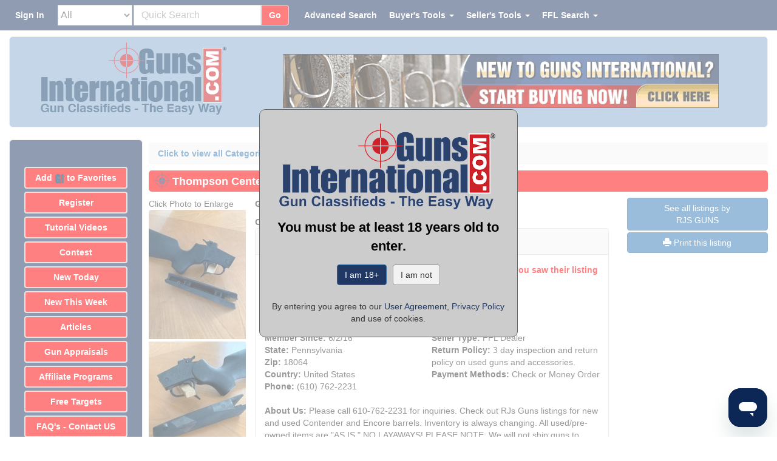

--- FILE ---
content_type: text/html;charset=UTF-8
request_url: https://www.gunsinternational.com/ajax/detail_sellers_info_83806.cfm?detail_sellers_info_id=83806
body_size: 492
content:
<div id="acc_info"><div class="row"><div class="col-xs-12"><div class="panel panel-default"><div class="panel-heading detail_seller_info_heading">Seller's Information</div><div class="panel-body"><div class="row"><div class="col-xs-12 detail_red">When emailing or calling sellers direct,please mention that you saw their listing on GunsInternational.com</div></div><div class="row"><div class="col-xs-12"><img src="https://images.gunsinternational.com/site_images/Verified.gif" width="125" height="32" alt="Verified Seller" border="0"title="Verified Seller" class="img-responsive" /></div></div><div class="col-md-6" style="padding-right: 17px;"><div class="row"><divclass="col"><strong>Seller:</strong> RJS GUNS<br /><strong>Company:</strong> RJ's Guns</div></div><div class="row"><div class="col"><strong>Member Since:</strong> 6/2/16</div></div><div class="row"><div class="col"><strong>State:</strong>Pennsylvania</div></div><div class="row"><div class="col"><strong>Zip:</strong> 18064 </div></div><div class="row"><div class="col"><strong>Country:</strong> United States </div></div><style>.click_phone{cursor: text;text-decoration: none;color: inherit;}.click_phone:hover,.click_phone:focus,.click_phone:active {text-decoration: none;color: inherit;}</style><div class="row"><div class="col"><strong>Phone:</strong><a href="tel:(610) 762-2231" class="click_phone">(610) 762-2231</a></div></div></div><div class="col-md-6" style="padding-left: 15px;padding-right: 0px;"><div class="row"><div class="col"><strong>Active Listings:</strong> 21</div></div><div class="row"><div class="col"><strong>Total Listings:</strong> 176</div></div><div class="row"><div class="col"><strong>Seller Type:</strong> FFL Dealer</div></div><div class="row"><div class="col"><strong>Return Policy:</strong> 3 day inspection and return policy on used guns and accessories.<br /></div></div><div class="row"><div class="col"><strong>Payment Methods:</strong> Check or Money Order</div></div></div><div class="row"><div class="col-xs-12"><br /><strong>About Us:</strong> Please call 610-762-2231 for inquiries. Check out RJs Guns listings for new and used Contender and Encore barrels.Inventory is always changing. All used/pre-owned items are "AS IS." NO LAYAWAYS! PLEASE NOTE: We will not ship guns to California.</div></div></div></div></div></div></div> 